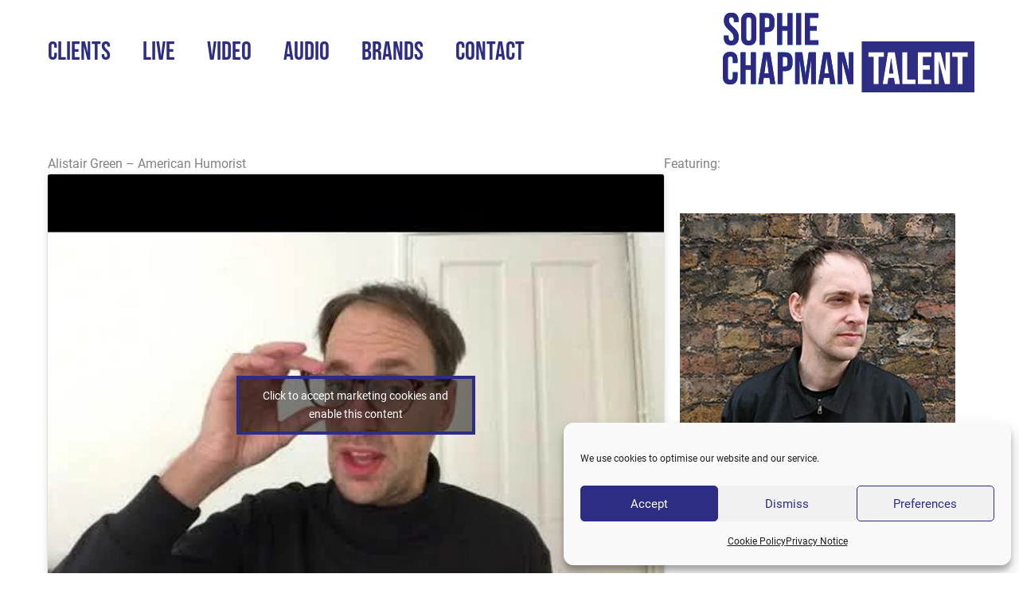

--- FILE ---
content_type: text/css
request_url: https://www.sophiechapmantalent.com/wp-content/cache/min/1/wp-content/uploads/bb-plugin/cache/83f84abb984c552a6f124596fc7fe78c-layout-bundle.css?ver=1768914215
body_size: 7530
content:
.fl-builder-content *,.fl-builder-content *:before,.fl-builder-content *:after{-webkit-box-sizing:border-box;-moz-box-sizing:border-box;box-sizing:border-box}.fl-row:before,.fl-row:after,.fl-row-content:before,.fl-row-content:after,.fl-col-group:before,.fl-col-group:after,.fl-col:before,.fl-col:after,.fl-module:not([data-accepts]):before,.fl-module:not([data-accepts]):after,.fl-module-content:before,.fl-module-content:after{display:table;content:" "}.fl-row:after,.fl-row-content:after,.fl-col-group:after,.fl-col:after,.fl-module:not([data-accepts]):after,.fl-module-content:after{clear:both}.fl-clear{clear:both}.fl-row,.fl-row-content{margin-left:auto;margin-right:auto;min-width:0}.fl-row-content-wrap{position:relative}.fl-builder-mobile .fl-row-bg-photo .fl-row-content-wrap{background-attachment:scroll}.fl-row-bg-video,.fl-row-bg-video .fl-row-content,.fl-row-bg-embed,.fl-row-bg-embed .fl-row-content{position:relative}.fl-row-bg-video .fl-bg-video,.fl-row-bg-embed .fl-bg-embed-code{bottom:0;left:0;overflow:hidden;position:absolute;right:0;top:0}.fl-row-bg-video .fl-bg-video video,.fl-row-bg-embed .fl-bg-embed-code video{bottom:0;left:0;max-width:none;position:absolute;right:0;top:0}.fl-row-bg-video .fl-bg-video video{min-width:100%;min-height:100%;width:auto;height:auto}.fl-row-bg-video .fl-bg-video iframe,.fl-row-bg-embed .fl-bg-embed-code iframe{pointer-events:none;width:100vw;height:56.25vw;max-width:none;min-height:100vh;min-width:177.77vh;position:absolute;top:50%;left:50%;-ms-transform:translate(-50%,-50%);-webkit-transform:translate(-50%,-50%);transform:translate(-50%,-50%)}.fl-bg-video-fallback{background-position:50% 50%;background-repeat:no-repeat;background-size:cover;bottom:0;left:0;position:absolute;right:0;top:0}.fl-row-bg-slideshow,.fl-row-bg-slideshow .fl-row-content{position:relative}.fl-row .fl-bg-slideshow{bottom:0;left:0;overflow:hidden;position:absolute;right:0;top:0;z-index:0}.fl-builder-edit .fl-row .fl-bg-slideshow *{bottom:0;height:auto!important;left:0;position:absolute!important;right:0;top:0}.fl-row-bg-overlay .fl-row-content-wrap:after{border-radius:inherit;content:'';display:block;position:absolute;top:0;right:0;bottom:0;left:0;z-index:0}.fl-row-bg-overlay .fl-row-content{position:relative;z-index:1}.fl-row-default-height .fl-row-content-wrap,.fl-row-custom-height .fl-row-content-wrap{display:-webkit-box;display:-webkit-flex;display:-ms-flexbox;display:flex;min-height:100vh}.fl-row-overlap-top .fl-row-content-wrap{display:-webkit-inline-box;display:-webkit-inline-flex;display:-moz-inline-box;display:-ms-inline-flexbox;display:inline-flex;width:100%}.fl-row-default-height .fl-row-content-wrap,.fl-row-custom-height .fl-row-content-wrap{min-height:0}.fl-row-default-height .fl-row-content,.fl-row-full-height .fl-row-content,.fl-row-custom-height .fl-row-content{-webkit-box-flex:1 1 auto;-moz-box-flex:1 1 auto;-webkit-flex:1 1 auto;-ms-flex:1 1 auto;flex:1 1 auto}.fl-row-default-height .fl-row-full-width.fl-row-content,.fl-row-full-height .fl-row-full-width.fl-row-content,.fl-row-custom-height .fl-row-full-width.fl-row-content{max-width:100%;width:100%}.fl-row-default-height.fl-row-align-center .fl-row-content-wrap,.fl-row-full-height.fl-row-align-center .fl-row-content-wrap,.fl-row-custom-height.fl-row-align-center .fl-row-content-wrap{-webkit-align-items:center;-webkit-box-align:center;-webkit-box-pack:center;-webkit-justify-content:center;-ms-flex-align:center;-ms-flex-pack:center;justify-content:center;align-items:center}.fl-row-default-height.fl-row-align-bottom .fl-row-content-wrap,.fl-row-full-height.fl-row-align-bottom .fl-row-content-wrap,.fl-row-custom-height.fl-row-align-bottom .fl-row-content-wrap{-webkit-align-items:flex-end;-webkit-justify-content:flex-end;-webkit-box-align:end;-webkit-box-pack:end;-ms-flex-align:end;-ms-flex-pack:end;justify-content:flex-end;align-items:flex-end}.fl-col-group-equal-height{display:flex;flex-wrap:wrap;width:100%}.fl-col-group-equal-height.fl-col-group-has-child-loading{flex-wrap:nowrap}.fl-col-group-equal-height .fl-col,.fl-col-group-equal-height .fl-col-content{display:flex;flex:1 1 auto}.fl-col-group-equal-height .fl-col-content{flex-direction:column;flex-shrink:1;min-width:1px;max-width:100%;width:100%}.fl-col-group-equal-height:before,.fl-col-group-equal-height .fl-col:before,.fl-col-group-equal-height .fl-col-content:before,.fl-col-group-equal-height:after,.fl-col-group-equal-height .fl-col:after,.fl-col-group-equal-height .fl-col-content:after{content:none}.fl-col-group-nested.fl-col-group-equal-height.fl-col-group-align-top .fl-col-content,.fl-col-group-equal-height.fl-col-group-align-top .fl-col-content{justify-content:flex-start}.fl-col-group-nested.fl-col-group-equal-height.fl-col-group-align-center .fl-col-content,.fl-col-group-equal-height.fl-col-group-align-center .fl-col-content{justify-content:center}.fl-col-group-nested.fl-col-group-equal-height.fl-col-group-align-bottom .fl-col-content,.fl-col-group-equal-height.fl-col-group-align-bottom .fl-col-content{justify-content:flex-end}.fl-col-group-equal-height.fl-col-group-align-center .fl-col-group{width:100%}.fl-col{float:left;min-height:1px}.fl-col-bg-overlay .fl-col-content{position:relative}.fl-col-bg-overlay .fl-col-content:after{border-radius:inherit;content:'';display:block;position:absolute;top:0;right:0;bottom:0;left:0;z-index:0}.fl-col-bg-overlay .fl-module{position:relative;z-index:2}.single:not(.woocommerce).single-fl-builder-template .fl-content{width:100%}.fl-builder-layer{position:absolute;top:0;left:0;right:0;bottom:0;z-index:0;pointer-events:none;overflow:hidden}.fl-builder-shape-layer{z-index:0}.fl-builder-shape-layer.fl-builder-bottom-edge-layer{z-index:1}.fl-row-bg-overlay .fl-builder-shape-layer{z-index:1}.fl-row-bg-overlay .fl-builder-shape-layer.fl-builder-bottom-edge-layer{z-index:2}.fl-row-has-layers .fl-row-content{z-index:1}.fl-row-bg-overlay .fl-row-content{z-index:2}.fl-builder-layer>*{display:block;position:absolute;top:0;left:0;width:100%}.fl-builder-layer+.fl-row-content{position:relative}.fl-builder-layer .fl-shape{fill:#aaa;stroke:none;stroke-width:0;width:100%}@supports (-webkit-touch-callout:inherit){.fl-row.fl-row-bg-parallax .fl-row-content-wrap,.fl-row.fl-row-bg-fixed .fl-row-content-wrap{background-position:center!important;background-attachment:scroll!important}}@supports (-webkit-touch-callout:none){.fl-row.fl-row-bg-fixed .fl-row-content-wrap{background-position:center!important;background-attachment:scroll!important}}.fl-clearfix:before,.fl-clearfix:after{display:table;content:" "}.fl-clearfix:after{clear:both}.sr-only{position:absolute;width:1px;height:1px;padding:0;overflow:hidden;clip:rect(0,0,0,0);white-space:nowrap;border:0}.fl-builder-content .fl-button:is(a,button),.fl-builder-content a.fl-button:visited{border-radius:4px;display:inline-block;font-size:16px;font-weight:400;line-height:18px;padding:12px 24px;text-decoration:none;text-shadow:none}.fl-builder-content .fl-button:hover{text-decoration:none}.fl-builder-content .fl-button:active{position:relative;top:1px}.fl-builder-content .fl-button-width-full .fl-button{width:100%;display:block;text-align:center}.fl-builder-content .fl-button-width-custom .fl-button{display:inline-block;text-align:center;max-width:100%}.fl-builder-content .fl-button-left{text-align:left}.fl-builder-content .fl-button-center{text-align:center}.fl-builder-content .fl-button-right{text-align:right}.fl-builder-content .fl-button i{font-size:1.3em;height:auto;margin-right:8px;vertical-align:middle;width:auto}.fl-builder-content .fl-button i.fl-button-icon-after{margin-left:8px;margin-right:0}.fl-builder-content .fl-button-has-icon .fl-button-text{vertical-align:middle}.fl-icon-wrap{display:inline-block}.fl-icon{display:table-cell;vertical-align:middle}.fl-icon a{text-decoration:none}.fl-icon i{float:right;height:auto;width:auto}.fl-icon i:before{border:none!important;height:auto;width:auto}.fl-icon-text{display:table-cell;text-align:left;padding-left:15px;vertical-align:middle}.fl-icon-text-empty{display:none}.fl-icon-text *:last-child{margin:0!important;padding:0!important}.fl-icon-text a{text-decoration:none}.fl-icon-text span{display:block}.fl-icon-text span.mce-edit-focus{min-width:1px}.fl-module img{max-width:100%}.fl-photo{line-height:0;position:relative}.fl-photo-align-left{text-align:left}.fl-photo-align-center{text-align:center}.fl-photo-align-right{text-align:right}.fl-photo-content{display:inline-block;line-height:0;position:relative;max-width:100%}.fl-photo-img-svg{width:100%}.fl-photo-content img{display:inline;height:auto;max-width:100%}.fl-photo-crop-circle img{-webkit-border-radius:100%;-moz-border-radius:100%;border-radius:100%}.fl-photo-caption{font-size:13px;line-height:18px;overflow:hidden;text-overflow:ellipsis}.fl-photo-caption-below{padding-bottom:20px;padding-top:10px}.fl-photo-caption-hover{background:rgba(0,0,0,.7);bottom:0;color:#fff;left:0;opacity:0;filter:alpha(opacity=0);padding:10px 15px;position:absolute;right:0;-webkit-transition:opacity 0.3s ease-in;-moz-transition:opacity 0.3s ease-in;transition:opacity 0.3s ease-in}.fl-photo-content:hover .fl-photo-caption-hover{opacity:100;filter:alpha(opacity=100)}.fl-builder-pagination,.fl-builder-pagination-load-more{padding:40px 0}.fl-builder-pagination ul.page-numbers{list-style:none;margin:0;padding:0;text-align:center}.fl-builder-pagination li{display:inline-block;list-style:none;margin:0;padding:0}.fl-builder-pagination li a.page-numbers,.fl-builder-pagination li span.page-numbers{border:1px solid #e6e6e6;display:inline-block;padding:5px 10px;margin:0 0 5px}.fl-builder-pagination li a.page-numbers:hover,.fl-builder-pagination li span.current{background:#f5f5f5;text-decoration:none}.fl-slideshow,.fl-slideshow *{-webkit-box-sizing:content-box;-moz-box-sizing:content-box;box-sizing:content-box}.fl-slideshow .fl-slideshow-image img{max-width:none!important}.fl-slideshow-social{line-height:0!important}.fl-slideshow-social *{margin:0!important}.fl-builder-content .bx-wrapper .bx-viewport{background:transparent;border:none;box-shadow:none;left:0}.mfp-wrap button.mfp-arrow,.mfp-wrap button.mfp-arrow:active,.mfp-wrap button.mfp-arrow:hover,.mfp-wrap button.mfp-arrow:focus{background:transparent!important;border:none!important;outline:none;position:absolute;top:50%;box-shadow:none!important}.mfp-wrap .mfp-close,.mfp-wrap .mfp-close:active,.mfp-wrap .mfp-close:hover,.mfp-wrap .mfp-close:focus{background:transparent!important;border:none!important;outline:none;position:absolute;top:0;box-shadow:none!important}.admin-bar .mfp-wrap .mfp-close,.admin-bar .mfp-wrap .mfp-close:active,.admin-bar .mfp-wrap .mfp-close:hover,.admin-bar .mfp-wrap .mfp-close:focus{top:32px!important}img.mfp-img{padding:0}.mfp-counter{display:none}.mfp-wrap .mfp-preloader.fa{font-size:30px}.fl-form-field{margin-bottom:15px}.fl-form-field input.fl-form-error{border-color:#DD6420}.fl-form-error-message{clear:both;color:#DD6420;display:none;padding-top:8px;font-size:12px;font-weight:lighter}.fl-form-button-disabled{opacity:.5}.fl-animation{opacity:0}body.fl-no-js .fl-animation{opacity:1}.fl-builder-preview .fl-animation,.fl-builder-edit .fl-animation,.fl-animated{opacity:1}.fl-animated{animation-fill-mode:both}.fl-button.fl-button-icon-animation i{width:0!important;opacity:0;transition:all 0.2s ease-out}.fl-button.fl-button-icon-animation:hover i{opacity:1!important}.fl-button.fl-button-icon-animation i.fl-button-icon-after{margin-left:0px!important}.fl-button.fl-button-icon-animation:hover i.fl-button-icon-after{margin-left:10px!important}.fl-button.fl-button-icon-animation i.fl-button-icon-before{margin-right:0!important}.fl-button.fl-button-icon-animation:hover i.fl-button-icon-before{margin-right:20px!important;margin-left:-10px}.fl-builder-content .fl-button:is(a,button),.fl-builder-content a.fl-button:visited{background:#fafafa;border:1px solid #ccc;color:#333}.fl-builder-content .fl-button:is(a,button) *,.fl-builder-content a.fl-button:visited *{color:#333}@media (max-width:992px){.fl-col-group.fl-col-group-medium-reversed{display:-webkit-flex;display:flex;-webkit-flex-wrap:wrap-reverse;flex-wrap:wrap-reverse;flex-direction:row-reverse}}@media (max-width:767px){.fl-row-content-wrap{background-attachment:scroll!important}.fl-row-bg-parallax .fl-row-content-wrap{background-attachment:scroll!important;background-position:center center!important}.fl-col-group.fl-col-group-equal-height{display:block}.fl-col-group.fl-col-group-equal-height.fl-col-group-custom-width{display:-webkit-box;display:-webkit-flex;display:flex}.fl-col-group.fl-col-group-responsive-reversed{display:-webkit-flex;display:flex;-webkit-flex-wrap:wrap-reverse;flex-wrap:wrap-reverse;flex-direction:row-reverse}.fl-col-group.fl-col-group-responsive-reversed .fl-col:not(.fl-col-small-custom-width){flex-basis:100%;width:100%!important}.fl-col-group.fl-col-group-medium-reversed:not(.fl-col-group-responsive-reversed){display:unset;display:unset;-webkit-flex-wrap:unset;flex-wrap:unset;flex-direction:unset}.fl-col{clear:both;float:none;margin-left:auto;margin-right:auto;width:auto!important}.fl-col-small:not(.fl-col-small-full-width){max-width:400px}.fl-block-col-resize{display:none}.fl-row[data-node] .fl-row-content-wrap{margin:0;padding-left:0;padding-right:0}.fl-row[data-node] .fl-bg-video,.fl-row[data-node] .fl-bg-slideshow{left:0;right:0}.fl-col[data-node] .fl-col-content{margin:0;padding-left:0;padding-right:0}}@media (min-width:1201px){html .fl-visible-large:not(.fl-visible-desktop),html .fl-visible-medium:not(.fl-visible-desktop),html .fl-visible-mobile:not(.fl-visible-desktop){display:none}}@media (min-width:993px) and (max-width:1200px){html .fl-visible-desktop:not(.fl-visible-large),html .fl-visible-medium:not(.fl-visible-large),html .fl-visible-mobile:not(.fl-visible-large){display:none}}@media (min-width:768px) and (max-width:992px){html .fl-visible-desktop:not(.fl-visible-medium),html .fl-visible-large:not(.fl-visible-medium),html .fl-visible-mobile:not(.fl-visible-medium){display:none}}@media (max-width:767px){html .fl-visible-desktop:not(.fl-visible-mobile),html .fl-visible-large:not(.fl-visible-mobile),html .fl-visible-medium:not(.fl-visible-mobile){display:none}}.fl-col-content{display:flex;flex-direction:column;margin-top:0;margin-right:0;margin-bottom:0;margin-left:0;padding-top:0;padding-right:0;padding-bottom:0;padding-left:0}.fl-row-fixed-width{max-width:1200px}.fl-builder-content>.fl-module-box{margin:0}.fl-row-content-wrap{margin-top:0;margin-right:0;margin-bottom:0;margin-left:0;padding-top:20px;padding-right:20px;padding-bottom:20px;padding-left:20px}.fl-module-content,.fl-module:where(.fl-module:not(:has(>.fl-module-content))){margin-top:20px;margin-right:20px;margin-bottom:20px;margin-left:20px}.fl-node-60e6c9921db73{width:100%}@media (max-width:767px){.fl-module-icon{text-align:center}}.fl-node-60e6c9538de85 .fl-icon i,.fl-node-60e6c9538de85 .fl-icon i:before{color:#9b9b9b}.fl-node-60e6c9538de85 .fl-icon i:hover,.fl-node-60e6c9538de85 .fl-icon i:hover:before,.fl-node-60e6c9538de85 .fl-icon a:hover i,.fl-node-60e6c9538de85 .fl-icon a:hover i:before{color:#7f7f7f}.fl-node-60e6c9538de85 .fl-icon i,.fl-node-60e6c9538de85 .fl-icon i:before{font-size:16px}.fl-node-60e6c9538de85 .fl-icon-wrap .fl-icon-text{height:28px}.fl-node-60e6c9538de85.fl-module-icon{text-align:left}@media(max-width:1200px){.fl-node-60e6c9538de85 .fl-icon-wrap .fl-icon-text{height:28px}}@media(max-width:992px){.fl-node-60e6c9538de85 .fl-icon-wrap .fl-icon-text{height:28px}}@media(max-width:767px){.fl-node-60e6c9538de85 .fl-icon-wrap .fl-icon-text{height:28px}}.fl-node-60e6c9538de85>.fl-module-content{margin-top:0;margin-bottom:0;margin-left:5px}.fl-node-60e6c9538de86 .fl-icon i,.fl-node-60e6c9538de86 .fl-icon i:before{color:#9b9b9b}.fl-node-60e6c9538de86 .fl-icon i,.fl-node-60e6c9538de86 .fl-icon i:before{font-size:16px}.fl-node-60e6c9538de86 .fl-icon-wrap .fl-icon-text{height:28px}.fl-node-60e6c9538de86.fl-module-icon{text-align:left}@media(max-width:1200px){.fl-node-60e6c9538de86 .fl-icon-wrap .fl-icon-text{height:28px}}@media(max-width:992px){.fl-node-60e6c9538de86 .fl-icon-wrap .fl-icon-text{height:28px}}@media(max-width:767px){.fl-node-60e6c9538de86 .fl-icon-wrap .fl-icon-text{height:28px}}.fl-node-60e6c9538de86>.fl-module-content{margin-top:0;margin-right:0;margin-bottom:0;margin-left:3px}.fl-node-60e6c9538de8c .fl-icon i,.fl-node-60e6c9538de8c .fl-icon i:before{color:#9b9b9b}.fl-node-60e6c9538de8c .fl-icon i:hover,.fl-node-60e6c9538de8c .fl-icon i:hover:before,.fl-node-60e6c9538de8c .fl-icon a:hover i,.fl-node-60e6c9538de8c .fl-icon a:hover i:before{color:#7f7f7f}.fl-node-60e6c9538de8c .fl-icon i,.fl-node-60e6c9538de8c .fl-icon i:before{font-size:16px}.fl-node-60e6c9538de8c .fl-icon-wrap .fl-icon-text{height:28px}.fl-node-60e6c9538de8c.fl-module-icon{text-align:left}@media(max-width:1200px){.fl-node-60e6c9538de8c .fl-icon-wrap .fl-icon-text{height:28px}}@media(max-width:992px){.fl-node-60e6c9538de8c .fl-icon-wrap .fl-icon-text{height:28px}}@media(max-width:767px){.fl-node-60e6c9538de8c .fl-icon-wrap .fl-icon-text{height:28px}}.fl-node-60e6c9538de8c>.fl-module-content{margin-top:0;margin-bottom:0;margin-left:5px}.fl-node-60e6c9538de8d .fl-icon i,.fl-node-60e6c9538de8d .fl-icon i:before{color:#9b9b9b}.fl-node-60e6c9538de8d .fl-icon i,.fl-node-60e6c9538de8d .fl-icon i:before{font-size:16px}.fl-node-60e6c9538de8d .fl-icon-wrap .fl-icon-text{height:28px}.fl-node-60e6c9538de8d.fl-module-icon{text-align:left}@media(max-width:1200px){.fl-node-60e6c9538de8d .fl-icon-wrap .fl-icon-text{height:28px}}@media(max-width:992px){.fl-node-60e6c9538de8d .fl-icon-wrap .fl-icon-text{height:28px}}@media(max-width:767px){.fl-node-60e6c9538de8d .fl-icon-wrap .fl-icon-text{height:28px}}.fl-node-60e6c9538de8d>.fl-module-content{margin-top:0;margin-right:0;margin-bottom:0;margin-left:3px}.fmg-lastname{background-color:#2d2e83;color:#fff;padding:.1em .3em 0 .3em}.fmg-button-font{font-family:"Bebas Neue",display}.fl-builder-row-settings #fl-field-separator_position{display:none!important}.fl-node-60e6c99214774 .fl-row-content{min-width:0}.fl-node-60e844c12b37b>.fl-row-content-wrap{border-top-width:1px;border-right-width:0;border-bottom-width:1px;border-left-width:0}.fl-node-60e844c12b37b>.fl-row-content-wrap{padding-top:60px;padding-bottom:60px}.fl-node-60e844c12b37f{width:66.72%}.fl-node-60e844de0d43b{width:33.28%}.fl-module-heading .fl-heading{padding:0!important;margin:0!important}.fl-node-60e84520b2350>.fl-module-content{margin-bottom:29px}@media (max-width:767px){.fl-node-60e84520b2350>.fl-module-content{margin-bottom:20px}}.clearfix:before,.clearfix:after{content:"";display:table}.clearfix:after{clear:both}.fl-row-fixed-width{min-width:1px}.fl-col-group.fl-col-group-responsive-reversed,.fl-col-group.fl-col-group-responsive-reversed .fl-col,.fl-col-group.fl-col-group-responsive-reversed .fl-col-content,.fl-col-group-equal-height .fl-col,.fl-col-group-equal-height .fl-col-content{min-width:0}.pp-posts-wrapper .sr-only{position:absolute!important;height:1px!important;width:1px!important;margin:0!important;padding:0!important;clip:rect(1px 1px 1px 1px);clip:rect(1px,1px,1px,1px);clip-path:polygon(0 0,0 0,0 0);-webkit-clip-path:polygon(0 0,0 0,0 0);overflow:hidden!important;border:0!important;box-shadow:none!important}.pp-posts-loader{display:none;text-align:center}.pp-posts-wrapper{position:relative}.pp-content-post-grid #infscr-loading{position:absolute;bottom:-10px}.rtl .pp-content-post-grid.pp-is-filtering:after{left:auto;right:50%}.pp-content-post-grid.pp-is-filtering .pp-content-post{opacity:.5}.pp-post-filters-wrapper{position:relative}.pp-post-filters-toggle{display:none;padding:10px 15px;cursor:pointer;margin-bottom:10px}.pp-post-filters-toggle:after{content:"+";float:right;font-size:18px;font-weight:700;line-height:1}.pp-post-filters-toggle.pp-post-filters-open:after{content:"-"}.pp-post-filters-wrapper.pp-filter-mobile{display:none}.pp-post-filters-wrapper .pp-close-icon{background:#ddd;padding:3px 8px;position:absolute;top:-35px;right:0;cursor:pointer;display:none}.pp-post-filters-wrapper.pp-filter-mobile .pp-close-icon{display:block}.pp-filter-title-mobile{display:none;font-size:18px;padding:5px 20px;border:2px solid #222;margin-bottom:20px;color:#333;cursor:pointer}.pp-post-filters{padding-left:0;margin-left:0;text-align:left;margin-bottom:30px}.pp-post-filters li{display:inline-block;margin-right:10px;cursor:pointer;padding:8px 10px;color:#000;-webkit-transition:all 0.2s ease-in;-moz-transition:all 0.2s ease-in;-ms-transition:all 0.2s ease-in;-o-transition:all 0.2s ease-in;transition:all 0.2s ease-in}.pp-post-filters li:hover{-webkit-transition:all 0.2s ease-in;-moz-transition:all 0.2s ease-in;-ms-transition:all 0.2s ease-in;-o-transition:all 0.2s ease-in;transition:all 0.2s ease-in}.pp-content-post a{border:none}.pp-content-post img{contain-intrinsic-size:unset}.pp-content-post a,.pp-content-post .pp-post-content,.pp-content-post .pp-post-meta{transition:color 0.3s ease-in-out}.pp-content-post-carousel .owl-carousel{overflow:hidden}.pp-content-post-carousel:not(.pp-auto-height) .owl-carousel .owl-stage-outer{overflow:initial}.pp-content-post-carousel .owl-carousel.owl-loaded:focus{outline:none}.pp-content-grid-post .pp-content-category-list,.pp-content-carousel-post .pp-content-category-list{margin-top:15px;padding-top:10px;border-top:1px solid #eee;position:relative;z-index:2}.pp-content-grid-post .pp-content-grid-more,.pp-content-carousel-post .pp-content-carousel-more{display:inline-block}.pp-content-post .pp-post-title a,.pp-content-post .pp-more-link-button{text-decoration:none}.pp-content-post .pp-post-title-divider{display:inline-block;height:2px;width:50px;margin-bottom:7px}.pp-content-grid-image>a,.pp-content-carousel-image>a{display:block}.pp-content-post-grid:not(.pp-css-grid) .pp-content-post .pp-post-image,.pp-content-post-carousel .pp-content-post .pp-post-image{position:relative}.pp-content-post .pp-post-image .pp-post-featured-img a{display:block}.pp-content-post.pp-grid-style-9 .pp-post-image a{width:100%;height:100%}.pp-content-post .pp-post-image .fl-photo-content{display:block}.pp-content-post .pp-post-image .pp-content-category-list{position:absolute;top:0;margin-top:0;background:#000;color:#fff;text-decoration:none;border-top:0;padding:10px;z-index:1}.pp-content-post .pp-post-image .pp-content-category-list a{color:#fff}.pp-content-post .pp-post-image .pp-post-title{position:absolute;bottom:0;width:100%;padding:15px}.pp-content-post.pp-grid-style-4 .pp-post-image{overflow:hidden;position:relative}.pp-content-post.pp-grid-style-4 .pp-post-image img{-moz-transition:all 0.3s;-webkit-transition:all 0.3s;transition:all 0.3s}.pp-content-post.pp-grid-style-4:hover .pp-post-image img{-moz-transform:scale(1.1,1.1);-webkit-transform:scale(1.1,1.1);transform:scale(1.1,1.1)}.pp-content-post.pp-grid-style-5 .pp-content-post-date{float:left;text-align:center;width:38px}.pp-content-post.pp-grid-style-5 .pp-content-post-date span.pp-post-day{display:block;padding:5px 0;font-size:15px}.pp-content-post.pp-grid-style-5 .pp-content-post-date span.pp-post-month{display:block;padding:5px 0;font-size:13px}.pp-content-post.pp-grid-style-5 .pp-content-post-data{margin-left:20px;float:left;width:70%;text-align:left}.pp-content-post.pp-grid-style-6 .pp-post-image{text-align:center}.pp-content-post.pp-grid-style-6 .pp-post-image .pp-content-post-date{display:block;margin:0 auto;padding:10px;border-radius:100%;width:60px;height:60px;margin-top:-30px;text-transform:uppercase;font-size:14px;line-height:1.5;position:relative}.pp-content-post.pp-grid-style-6 .pp-post-image .pp-content-post-date span{display:block}.pp-content-post.pp-grid-style-7 .pp-content-body{max-width:90%;margin:0 auto;margin-top:-10%;position:relative;-webkit-transition:background-color 0.3s ease-in;-moz-transition:background-color 0.3s ease-in;-ms-transition:background-color 0.3s ease-in;-o-transition:background-color 0.3s ease-in;transition:background-color 0.3s ease-in}.pp-content-post.pp-grid-style-7:hover .pp-content-body{-webkit-transition:background-color 0.3s ease-in;-moz-transition:background-color 0.3s ease-in;-ms-transition:background-color 0.3s ease-in;-o-transition:background-color 0.3s ease-in;transition:background-color 0.3s ease-in}.pp-content-post.pp-grid-style-7 .pp-content-post-meta{border-bottom:1px solid #eee;margin-bottom:10px}.pp-content-post-grid.pp-content-alternate .pp-content-post .pp-content-alternate-wrap{display:flex}.pp-content-post-grid.pp-content-alternate .pp-content-post.pp-post-2n .pp-content-alternate-wrap{flex-direction:row-reverse}.pp-content-post-grid.pp-content-alternate .pp-content-post .pp-content-alternate-wrap .pp-content-grid-image,.pp-content-post-grid.pp-content-alternate .pp-content-post .pp-content-alternate-wrap .pp-content-grid-inner{width:50%;overflow:hidden}.pp-content-post-grid.pp-content-alternate .pp-content-post .pp-content-alternate-wrap .pp-content-grid-image *:not(.pp-post-meta){height:100%!important}.pp-content-post-grid.pp-content-alternate .pp-content-post .pp-content-alternate-wrap .pp-content-grid-image img{object-fit:cover}.pp-content-post{overflow:hidden}.pp-content-post,.pp-content-post:hover{-webkit-transition:background-color 0.3s ease-in-out;-moz-transition:background-color 0.3s ease-in-out;-ms-transition:background-color 0.3s ease-in-out;-o-transition:background-color 0.3s ease-in-out;transition:background-color 0.3s ease-in-out}.pp-content-post-grid{margin:0 auto;position:relative}.pp-content-grid-image img{height:auto!important;width:100%}.pp-post-featured-img img{-webkit-transition-duration:0.3s;-moz-transition-duration:0.3s;-ms-transition-duration:0.3s;-o-transition-duration:0.3s;transition-duration:0.3s}.pp-content-grid-content p:last-of-type{margin-bottom:0;padding-bottom:0}.pp-content-grid-title,.pp-content-carousel-title{margin:0;padding:0}.pp-content-post-meta{font-size:14px;padding-bottom:10px;position:relative;z-index:2}.pp-content-grid #infscr-loading{bottom:0;left:0;right:0;padding:40px 0;position:absolute;text-align:center;width:100%}.pp-content-post .pp-more-link-button,.pp-content-post .pp-add-to-cart a{display:inline-table;text-align:center;-webkit-transition:all 0.2s ease-in;-moz-transition:all 0.2s ease-in;-ms-transition:all 0.2s ease-in;-o-transition:all 0.2s ease-in;transition:all 0.2s ease-in}.pp-content-grid-pagination ul.page-numbers{display:inline-block}.pp-content-grid-pagination li{text-align:center}.pp-content-post .pp-more-link-button:hover,.pp-content-grid-pagination li a.page-numbers:hover,.pp-content-post .pp-add-to-cart a{-webkit-transition:all 0.2s ease-in;-moz-transition:all 0.2s ease-in;-ms-transition:all 0.2s ease-in;-o-transition:all 0.2s ease-in;transition:all 0.2s ease-in}.pp-content-grid-pagination li a.page-numbers{-webkit-transition:all 0.2s ease-in;-moz-transition:all 0.2s ease-in;-ms-transition:all 0.2s ease-in;-o-transition:all 0.2s ease-in;transition:all 0.2s ease-in}.pp-content-grid-pagination li .page-numbers{min-width:35px!important;display:block!important}.pp-content-grid-pagination li .page-numbers:last-child{margin-right:0}.pp-content-grid-load-more a{display:inline-block}.pp-content-grid-load-more a.disabled{opacity:.8;pointer-events:none}.pp-content-grid-load-more a .pp-grid-loader-icon{display:none}.pp-content-grid-load-more a .pp-grid-loader-icon img{height:18px;margin-left:3px;width:auto}.pp-content-grid-load-more a.loading .pp-grid-loader-icon{display:inline}.pp-content-grid-loader{margin-top:10px}.pp-content-grid-loader .pp-grid-loader-text{color:#999}.pp-content-grid-loader .pp-grid-loader-icon img{height:18px}.pp-content-post a.pp-post-link{display:block;width:100%;height:100%;position:absolute;top:0;left:0;z-index:1}.pp-post-feed-post{border-bottom:1px solid #e6e6e6;margin-bottom:40px;padding-bottom:40px}.pp-post-feed-post:last-child{border-bottom:none;margin-bottom:0;padding-bottom:0}.pp-post-feed-header{margin-bottom:25px}.pp-post-feed-header a{text-decoration:none}body h2.pp-post-feed-title{margin:0 0 10px;padding:0}body .pp-post-feed-meta{font-size:14px}.pp-post-feed-meta .fl-sep{margin:0 3px}.pp-post-feed-image{margin-bottom:25px}.pp-post-feed-image img{height:auto!important;width:100%!important}.pp-post-feed-image-beside .pp-post-feed-image{float:left;width:33%}.pp-post-feed-image-beside.pp-post-feed-has-image .pp-post-feed-content{margin-left:37%}.pp-post-feed-content a{text-decoration:none}.pp-post-feed-content p:last-of-type{margin-bottom:0;padding-bottom:0}.pp-post-feed-more{margin-top:15px;display:inline-block}.pp-post-feed #infscr-loading{padding:40px 0;text-align:center;width:100%}.pp-content-grid-empty{border:1px dashed #ccc;font-size:16px;padding:20px;text-align:center}.pp-post-carousel-navigation{position:absolute;top:50%;left:0;right:0;z-index:20;margin-top:-16px}.pp-post-carousel-navigation a{position:absolute;display:inline-block}.pp-post-carousel-navigation a a{display:none}.pp-post-carousel-navigation a:hover{opacity:1}.pp-post-carousel-navigation .carousel-prev{left:0}.pp-post-carousel-navigation .carousel-next{right:0}.pp-post-carousel-navigation .fl-post-carousel-svg-container{position:relative;width:32px;height:32px}.pp-content-carousel-image img{height:auto}.pp-content-post-carousel .owl-theme .owl-dots{margin-top:10px}.pp-content-post-carousel .owl-theme .owl-controls .owl-page span{margin:5px}.pp-content-post-carousel{position:relative}.pp-content-post-carousel .owl-theme .owl-controls .owl-buttons div,.pp-content-post-carousel .owl-nav button{position:absolute;top:40%;line-height:0;margin:0;padding:0;font-size:20px;background-image:none!important;z-index:1;display:inline-flex;align-items:center;justify-content:center}.pp-content-post-carousel .owl-nav button{border:none}.pp-content-post-carousel .owl-nav button svg{height:1em}.pp-content-post-carousel .owl-theme .owl-controls .owl-buttons div.owl-prev,.pp-content-post-carousel .owl-nav button.owl-prev{left:-15px}.pp-content-post-carousel .owl-theme .owl-controls .owl-buttons div.owl-next,.pp-content-post-carousel .owl-nav button.owl-next{right:-15px}.pp-content-post-carousel .owl-theme .owl-dots .owl-dot{top:0;background:none!important}.pp-content-post .star-rating{margin-left:auto;margin-right:auto;-webkit-font-smoothing:antialiased;-moz-osx-font-smoothing:grayscale;float:right;overflow:hidden;position:relative;height:15px;line-height:1;font-size:15px;width:80px;font-family:star;display:block;float:none}.pp-content-post .star-rating:before{content:"\73\73\73\73\73";color:#d3ced2;float:left;top:0;left:0;position:absolute}.pp-content-post .star-rating span{overflow:hidden;float:left;top:0;left:0;position:absolute;padding-top:15px}.pp-content-post .star-rating span:before{content:"\53\53\53\53\53";top:0;position:absolute;left:0;color:#000}.pp-content-post .pp-product-price ins{text-decoration:none}.pp-content-post.pp-grid-style-6 .star-rating{margin:0 auto!important}.pp-content-post.pp-grid-style-9{position:relative;overflow:hidden;height:270px}.pp-content-post.pp-grid-style-9 .pp-content-grid-image{height:100%}.pp-content-post.pp-grid-style-9 .pp-post-featured-img{background-repeat:no-repeat;background-position:center center;background-size:cover;height:100%;position:relative;overflow:hidden;margin:0;-webkit-transition:all 0.5s ease;-moz-transition:all 0.5s ease;-ms-transition:all 0.5s ease;-o-transition:all 0.5s ease;transition:all 0.5s ease}.pp-content-post.pp-grid-style-9:hover .pp-post-featured-img{-webkit-transform:scale(1.1);-moz-transform:scale(1.1);-o-transform:scale(1.1);-ms-transform:scale(1.1);-ms-filter:"progid:DXImageTransform.Microsoft.Matrix(M11=1.1, M12=0, M21=0, M22=1.1, SizingMethod='auto expand')";filter:progid:DXImageTransform.Microsoft.Matrix(M11=1.1,M12=0,M21=0,M22=1.1,SizingMethod='auto expand');transform:scale(1.1)}.pp-content-post.pp-grid-style-9 .pp-post-featured-img a:last-child:before{content:"";display:block;height:70%;width:100%;position:absolute;bottom:0;z-index:1;background:-moz-linear-gradient(top,rgba(0,0,0,0) 40%,rgba(0,0,0,.7) 100%);background:-webkit-gradient(linear,left top,left bottom,color-stop(40%,rgba(0,0,0,0)),color-stop(100%,rgba(0,0,0,.7)));background:-webkit-linear-gradient(top,rgba(0,0,0,0) 40%,rgba(0,0,0,.7) 100%);background:-o-linear-gradient(top,rgba(0,0,0,0) 40%,rgba(0,0,0,.7) 100%);background:-ms-linear-gradient(top,rgba(0,0,0,0) 40%,rgba(0,0,0,.7) 100%);background:linear-gradient(to bottom,rgba(0,0,0,0) 40%,rgba(0,0,0,.7) 100%);filter:progid:DXImageTransform.Microsoft.gradient(startColorstr='#00000000',endColorstr='#b3000000',GradientType=0)}.pp-content-post.pp-grid-style-9 .pp-post-featured-img a:last-child:before{content:"";display:block;height:100%;width:100%;position:absolute;bottom:0;-webkit-transition:background-color .3s ease;-moz-transition:background-color .3s ease;-o-transition:background-color .3s ease;transition:background-color .3s ease}.pp-content-post.pp-grid-style-9:hover .pp-post-featured-img a:last-child:before{background-color:rgba(0,0,0,.1)}.pp-content-post.pp-grid-style-9 .pp-post-featured-img img{display:block;height:auto;opacity:1;transition:transform 0.3s ease,opacity 0.3s;-webkit-transition:-webkit-transform 0.3s ease,opacity 0.3s;transition-timing-function:ease!important}.pp-content-post.pp-grid-style-9:hover .pp-post-featured-img img{transform:scale3d(1.1,1.1,1);-webkit-transform:scale3d(1.1,1.1,1);-moz-transform:scale3d(1.1,1.1,1) rotate(.02deg)}.pp-content-post.pp-grid-style-9 .pp-grid-tile-text{position:absolute;bottom:0;pointer-events:none;z-index:1;width:100%}.pp-content-post.pp-grid-style-9 .pp-grid-tile-category.pp-content-category-list{border-top:0;margin:0;padding:0}.pp-content-post.pp-grid-style-9 .pp-grid-tile-category span{display:inline-block;background-color:#333;margin-bottom:10px;padding:2px 8px;-webkit-transition:background-color 0.2s ease-in-out;-moz-transition:background-color 0.2s ease-in-out;transition:background-color 0.2s ease-in-out}.pp-content-post.pp-grid-style-9 .pp-grid-tile-info,.pp-content-post.pp-grid-style-9 .pp-grid-tile-meta{width:80%;margin:0 0 0 20px}.pp-content-post.pp-grid-style-9 .pp-grid-tile-meta{margin-bottom:20px}.pp-content-post.pp-grid-style-9 .pp-grid-tile-category,.pp-content-post.pp-grid-style-9 .pp-grid-tile-meta{font-size:12px}.pp-content-post.pp-grid-style-9 .pp-grid-tile-category,.pp-content-post.pp-grid-style-9 .pp-grid-tile-category a,.pp-content-post.pp-grid-style-9 .pp-grid-tile-meta span{color:#fff;text-shadow:1px 1px 1px rgba(0,0,0,.3)}.pp-post-event-calendar-date{margin-bottom:5px}.pp-post-event-calendar-date,.pp-post-event-calendar-date span{font-weight:700}.pp-post-event-calendar-venue{font-style:italic}.pp-post-event-calendar-cost{margin-top:12px;margin-bottom:12px}.pp-posts-not-found-text{width:100%!important}.cg-equal-align-button .pp-content-post,.cg-equal-align-button .pp-content-post .pp-content-body,.cg-equal-align-button .pp-content-post-data{display:flex;flex-direction:column}.cg-equal-align-button .pp-content-post .pp-content-body,.cg-equal-align-button .pp-content-post-data,.cg-equal-align-button .pp-content-post .pp-post-content{height:100%}.cg-equal-align-button .pp-content-post .pp-post-link{margin-top:auto!important}.cg-center-align .pp-content-posts{margin:0 auto}.cg-static-grid .pp-content-post.pp-content-grid-post{position:static!important;left:auto!important;top:auto!important;margin-right:2%;visibility:visible!important;opacity:1!important;transform:none!important}@media only screen and (min-width:768px){.cg-css-grid .pp-content-post-grid.pp-equal-height{display:grid;grid-template-columns:repeat(3,1fr);grid-auto-rows:min-content;grid-column-gap:2%;grid-row-gap:2ch;height:auto!important}.cg-css-grid .pp-content-post-grid.pp-equal-height:before,.cg-css-grid .pp-content-post-grid.pp-equal-height:after{content:none;display:none}.cg-css-grid .pp-content-post-grid.pp-equal-height .pp-content-post{display:flex;flex-direction:column;flex-grow:1;position:static!important;overflow:visible;width:auto;height:auto!important;margin-bottom:0!important;transform:none!important}.cg-css-grid .pp-content-post-grid.pp-equal-height .pp-grid-space{display:none}}@media (max-width:767px){.pp-post-feed-post.pp-post-feed-image-beside{max-width:300px;margin-left:auto;margin-right:auto}.pp-post-feed-image-beside .pp-post-feed-image,.pp-post-feed-image-beside .pp-post-feed-image img{float:none;width:100%!important}.pp-post-feed-image-beside.pp-post-feed-has-image .pp-post-feed-content{margin-left:0}.pp-content-post-carousel .owl-theme .owl-controls .owl-buttons div.owl-prev{left:0}.pp-content-post-carousel .owl-theme .owl-controls .owl-buttons div.owl-next{right:0}.pp-content-post-carousel .owl-theme .owl-controls{margin-top:20px}.pp-content-post-grid.pp-content-alternate .pp-content-post .pp-content-alternate-wrap,.pp-content-post-grid.pp-content-alternate .pp-content-post.pp-post-2n .pp-content-alternate-wrap{flex-direction:column}.pp-content-post-grid.pp-content-alternate .pp-content-post .pp-content-alternate-wrap .pp-content-grid-image,.pp-content-post-grid.pp-content-alternate .pp-content-post .pp-content-alternate-wrap .pp-content-grid-inner{width:100%}.cg-equal-align-button .pp-content-post.pp-content-alternate .pp-content-body,.cg-equal-align-button .pp-content-post.pp-content-alternate .pp-content-post-data,.cg-equal-align-button .pp-content-post.pp-content-alternate .pp-content-post .pp-post-content{height:auto}}.fl-node-60e844de0d34b{min-width:1px}.fl-node-60e844de0d34b .pp-content-grid-pagination{text-align:center}.fl-node-60e844de0d34b .pp-content-grid-pagination.fl-builder-pagination{padding-top:15px;padding-bottom:15px}.fl-node-60e844de0d34b .pp-content-grid-pagination li a.page-numbers,.fl-node-60e844de0d34b .pp-content-grid-pagination li span.page-numbers{background-color:#fff;color:#000;margin-right:5px}.fl-node-60e844de0d34b .pp-content-grid-pagination li a.page-numbers:hover,.fl-node-60e844de0d34b .pp-content-grid-pagination li span.current,.fl-node-60e844de0d34b .pp-content-grid-pagination li span[aria-current]{background-color:#eee}.fl-node-60e844de0d34b .pp-content-grid-load-more{margin-top:15px;text-align:center}.fl-node-60e844de0d34b .pp-content-grid-load-more a{background-color:#fff;color:#000;text-align:center;text-decoration:none;transition:all 0.2s ease-in-out}.fl-node-60e844de0d34b .pp-content-grid-load-more a:hover{background-color:#eee}.fl-node-60e844de0d34b .pp-content-post .pp-post-title{margin-top:5px;margin-bottom:5px}.fl-node-60e844de0d34b .pp-content-post .pp-post-content{margin-top:5px;margin-bottom:5px}.fl-node-60e844de0d34b .pp-post-event-calendar-cost form{margin-top:10px}.fl-node-60e844de0d34b .pp-content-post .pp-more-link-button,.fl-node-60e844de0d34b .pp-content-post .pp-more-link-button:visited,.fl-node-60e844de0d34b .pp-content-post .pp-add-to-cart a,.fl-node-60e844de0d34b .pp-content-post .pp-add-to-cart a:visited,.fl-node-60e844de0d34b .pp-post-event-calendar-cost form .tribe-button,.fl-node-60e844de0d34b .pp-post-event-calendar-cost form .tribe-button:visited{color:#fff;cursor:pointer}.fl-node-60e844de0d34b .pp-content-post-data.pp-content-relative{position:relative}.fl-node-60e844de0d34b .pp-content-post-data.pp-content-relative .pp-more-link-button{position:absolute;bottom:0;left:0}.fl-node-60e844de0d34b .pp-grid-style-5 .pp-content-post-data.pp-content-relative .pp-more-link-button{left:0;transform:none}.fl-node-60e844de0d34b .pp-grid-style-6 .pp-content-post-data.pp-content-relative .pp-more-link-button{left:50%;transform:translateX(-50%)}.fl-node-60e844de0d34b .pp-content-post .pp-content-grid-more:hover,.fl-node-60e844de0d34b .pp-content-post .pp-add-to-cart a:hover,.fl-node-60e844de0d34b .pp-post-event-calendar-cost form .tribe-button:hover{background:#000;border-color:#eee}.fl-node-60e844de0d34b .pp-content-post .pp-post-title-divider{background-color:#333}.fl-node-60e844de0d34b .pp-content-post .pp-post-image .pp-content-category-list{background-color:#000;color:#fff;right:auto;left:0}.fl-node-60e844de0d34b .pp-content-post .pp-post-image .pp-content-category-list a{color:#fff}.fl-node-60e844de0d34b .pp-content-post.pp-grid-style-5 .pp-content-post-date span.pp-post-day{background-color:#f9f9f9;color:#888;border-top-left-radius:2px;border-top-right-radius:2px}.fl-node-60e844de0d34b .pp-content-post.pp-grid-style-5 .pp-content-post-date span.pp-post-month{background-color:#000;color:#fff;border-bottom-left-radius:2px;border-bottom-right-radius:2px}.fl-node-60e844de0d34b .pp-content-post.pp-grid-style-6 .pp-post-image .pp-content-post-date{background-color:#000;color:#fff}.fl-node-60e844de0d34b .pp-content-post .pp-post-image .pp-post-title{background:rgba(0,0,0,.5);text-align:left}.fl-node-60e844de0d34b .pp-content-post .pp-post-meta{color:#606060}.fl-node-60e844de0d34b .pp-content-post .pp-post-meta .pp-post-meta-term{color:#606060}.fl-node-60e844de0d34b .pp-content-post-carousel .owl-theme .owl-dots .owl-dot span{opacity:1;background:#666;width:10px;height:10px;border-radius:100px;box-shadow:none}.fl-node-60e844de0d34b .pp-content-post-carousel .owl-theme .owl-dots .owl-dot.active span,.fl-node-60e844de0d34b .pp-content-post-carousel .owl-theme .owl-dots .owl-dot:hover span,.fl-node-60e844de0d34b .pp-content-post-carousel .owl-theme .owl-dots .owl-dot:focus span{background:#000;opacity:1;box-shadow:none}.fl-node-60e844de0d34b .pp-content-post-carousel .owl-nav button{width:40px;height:40px}.fl-node-60e844de0d34b .pp-content-post-carousel .owl-nav button svg{height:30px}.fl-node-60e844de0d34b .pp-content-post-carousel .owl-nav button svg path{fill:#000}.fl-node-60e844de0d34b .pp-content-post-carousel .owl-nav button:hover svg path{fill:#eee}.fl-node-60e844de0d34b .pp-content-post{opacity:1;text-align:left}.woocommerce .fl-node-60e844de0d34b .pp-content-post{margin-bottom:2px}.fl-node-60e844de0d34b .pp-content-post-grid{display:grid;grid-template-columns:repeat(var(--column-xl,1),1fr);grid-gap:2px}.fl-node-60e844de0d34b.cg-grid-center-align .pp-content-post-grid{grid-template-columns:repeat(min(var(--items-count),var(--column-xl)),min(calc(100%/var(--items-count)),calc(100%/var(--column-xl))));justify-content:center}.fl-node-60e844de0d34b .pp-content-post{width:100%}.fl-node-60e844de0d34b .pp-content-post{position:relative}.fl-node-60e844de0d34b.cg-static-grid .pp-content-post.pp-content-grid-post{margin-right:2px}@media only screen and (min-width:768px){.fl-node-60e844de0d34b.cg-css-grid .pp-content-post-grid.pp-equal-height{grid-column-gap:2px;grid-row-gap:2ch}}.fl-node-60e844de0d34b .pp-grid-space{width:2px}.fl-node-60e844de0d34b .pp-content-post .pp-content-grid-more-link,.fl-node-60e844de0d34b .pp-content-post .pp-add-to-cart{margin-top:10px;margin-bottom:5px;position:relative;z-index:2}.fl-node-60e844de0d34b .pp-content-grid-post:nth-of-type(1n){margin-right:0}.fl-node-60e844de0d34b .pp-content-post-grid.pp-filters-active .pp-content-grid-post{margin-right:0}.fl-node-60e844de0d34b .pp-content-post .star-rating{margin-left:0}.fl-node-60e844de0d34b .pp-content-post.pp-grid-style-5 .star-rating{margin-left:0}.fl-node-60e844de0d34b .pp-content-post .star-rating:before,.fl-node-60e844de0d34b .pp-content-post .star-rating span:before{color:#000}.fl-node-60e844de0d34b .pp-content-post .pp-product-price,.fl-node-60e844de0d34b .pp-content-post .pp-product-price span.price{color:#000;font-size:px}.fl-node-60e844de0d34b.cg-square-layout .pp-content-post.pp-grid-style-9{height:auto!important}.fl-node-60e844de0d34b.cg-square-layout .pp-content-post-grid.pp-filters-active .pp-content-grid-post .pp-post-image:after{content:"";display:block;padding-bottom:100%}.fl-node-60e844de0d34b.cg-square-layout .pp-content-post.pp-grid-style-9 .pp-post-featured-img{width:100%;height:100%;position:absolute}.fl-node-60e844de0d34b .pp-post-filters-sidebar .pp-content-posts{width:100%}.fl-node-60e844de0d34b .pp-post-filters-sidebar.pp-posts-wrapper{display:flex;flex-direction:row}.fl-node-60e844de0d34b .pp-post-filters-sidebar-right.pp-posts-wrapper{flex-direction:row-reverse}.fl-node-60e844de0d34b .pp-post-filters-sidebar .pp-post-filters-wrapper{flex:1 0 0%}.fl-node-60e844de0d34b .pp-post-filters-sidebar .pp-post-filters li{display:block;margin-bottom:10px}.fl-node-60e844de0d34b .pp-post-filters-sidebar-right .pp-post-filters li{margin-right:0;margin-left:10px}@media screen and (max-width:1200px){.fl-node-60e844de0d34b .pp-content-post-grid{grid-template-columns:repeat(var(--column-lg,1),1fr);grid-gap:2px}.fl-node-60e844de0d34b.cg-grid-center-align .pp-content-post-grid{grid-template-columns:repeat(min(var(--items-count),var(--column-lg)),min(calc(100%/var(--items-count)),calc(100%/var(--column-lg))))}.fl-node-60e844de0d34b .pp-grid-space{width:2px}}@media screen and (max-width:992px){.fl-node-60e844de0d34b .pp-content-post-grid{grid-template-columns:repeat(var(--column-md,1),1fr);grid-gap:2px}.fl-node-60e844de0d34b.cg-grid-center-align .pp-content-post-grid{grid-template-columns:repeat(min(var(--items-count),var(--column-md)),min(calc(100%/var(--items-count)),calc(100%/var(--column-md))))}.fl-node-60e844de0d34b .pp-grid-space{width:2px}.fl-node-60e844de0d34b .pp-content-grid-post:nth-of-type(1n+1){clear:none}.fl-node-60e844de0d34b .pp-content-grid-post:nth-of-type(1n+1){clear:left}.fl-node-60e844de0d34b .pp-content-grid-post:nth-of-type(1n){margin-right:0}}@media screen and (max-width:767px){.fl-node-60e844de0d34b .pp-content-post-grid{grid-template-columns:repeat(var(--column-sm,1),1fr);grid-gap:2px}.fl-node-60e844de0d34b.cg-grid-center-align .pp-content-post-grid{grid-template-columns:repeat(min(var(--items-count),var(--column-sm)),min(calc(100%/var(--items-count)),calc(100%/var(--column-sm))))}.fl-node-60e844de0d34b .pp-grid-space{width:2px}.fl-node-60e844de0d34b .pp-content-grid-post:nth-of-type(1n+1){clear:none}.fl-node-60e844de0d34b .pp-content-grid-post:nth-of-type(1n+1){clear:left}.fl-node-60e844de0d34b .pp-content-grid-post:nth-of-type(1n){margin-right:0}.fl-node-60e844de0d34b .pp-content-post.pp-grid-style-8 .pp-post-image,.fl-node-60e844de0d34b .pp-content-post.pp-grid-style-8 .pp-content-body{float:none;width:100%}}.fl-node-60e844de0d34b .pp-content-grid-pagination li a.page-numbers,.fl-node-60e844de0d34b .pp-content-grid-pagination li span.page-numbers,.fl-node-60e844de0d34b .pp-content-grid-load-more a{padding-top:10px;padding-right:10px;padding-bottom:10px;padding-left:10px;font-size:14px}.fl-node-60e844de0d34b .pp-content-post .pp-more-link-button,.fl-node-60e844de0d34b .pp-content-post .pp-add-to-cart a,.fl-node-60e844de0d34b .pp-post-event-calendar-cost form .tribe-button{padding-top:10px;padding-right:10px;padding-bottom:10px;padding-left:10px}.fl-node-60e844de0d34b .pp-content-post-carousel .owl-nav button.owl-prev{left:-15px}.fl-node-60e844de0d34b .pp-content-post-carousel .owl-nav button.owl-next{right:-15px}.fl-node-60e844de0d34b .pp-content-post-carousel .owl-nav button{padding-top:10px;padding-right:10px;padding-bottom:10px;padding-left:10px}.fl-node-60e844de0d34b .pp-content-post{padding-top:0;padding-right:0;padding-bottom:0;padding-left:0}.fl-node-60e844de0d34b .pp-content-post .pp-content-body{padding-top:10px;padding-right:10px;padding-bottom:10px;padding-left:10px}.fl-node-60e844de0d34b .pp-content-post.pp-grid-style-9{height:275px}.fl-node-60e844de0d34b>.fl-module-content{margin-top:0;margin-right:0;margin-bottom:0;margin-left:0}.fl-module-fl-post-navigation .screen-reader-text{clip:rect(1px,1px,1px,1px);position:absolute;height:1px;width:1px;overflow:hidden}.fl-module-fl-post-navigation nav.post-navigation{overflow:hidden}@media (max-width:767px){.fl-module-fl-post-navigation .nav-links{display:block}.fl-module-fl-post-navigation .nav-links .nav-previous{margin-bottom:15px;width:100%}.fl-module-fl-post-navigation .nav-links .nav-next{text-align:right;width:100%}}.fl-node-60e844c12b387 .nav-links{display:flex;flex-direction:row;width:100%}.fl-node-60e844c12b387 .nav-links .nav-previous,.fl-node-60e844c12b387 .nav-links .nav-next{display:block;width:100%}.fl-node-60e844c12b387 .nav-links a{display:inline-block}.fl-node-60e844c12b387 .nav-links .nav-previous{text-align:left}.fl-node-60e844c12b387 .nav-links .nav-next{text-align:right}@media(max-width:767px){.fl-node-60e844c12b387 .nav-links,.fl-node-60e844c12b387 .nav-links .nav-previous,.fl-node-60e844c12b387 .nav-links .nav-next{display:block;width:100%}}.fl-node-60e844c12b387>.fl-module-content{margin-top:0}.fl-node-60e844c12b382>.fl-module-content{margin-top:0}.fl-node-60e844de0d34b .pp-content-grid-post{font-size:14px}.fl-node-60e844de0d34b .pp-content-grid-post-image{padding:20px;padding-bottom:0}.fl-node-60e844de0d34b .pp-content-grid-post-text{padding:20px}.fl-node-60e844de0d34b .pp-content-grid-post-title{font-size:20px;line-height:26px;margin:0;padding:0}.fl-node-60e844de0d34b .pp-content-grid-post-meta{padding:0}.fl-node-60e844de0d34b .pp-content-grid-post-meta a{text-decoration:none}.fl-node-60e844de0d34b .pp-content-grid-post-meta,.fl-node-60e844de0d34b .pp-content-grid-post-meta a{color:#888;font-size:12px}.fl-node-60e844de0d34b .pp-content-grid-post-meta a:hover{color:#000}.fl-node-60e844de0d34b .pp-content-grid-separator{min-height:2px;width:60px;background:#000;margin-top:10px;margin-bottom:20px}.fl-builder-row-settings #fl-field-separator_position{display:none!important}.fl-node-60e844c12b37b .fl-row-content{min-width:0}